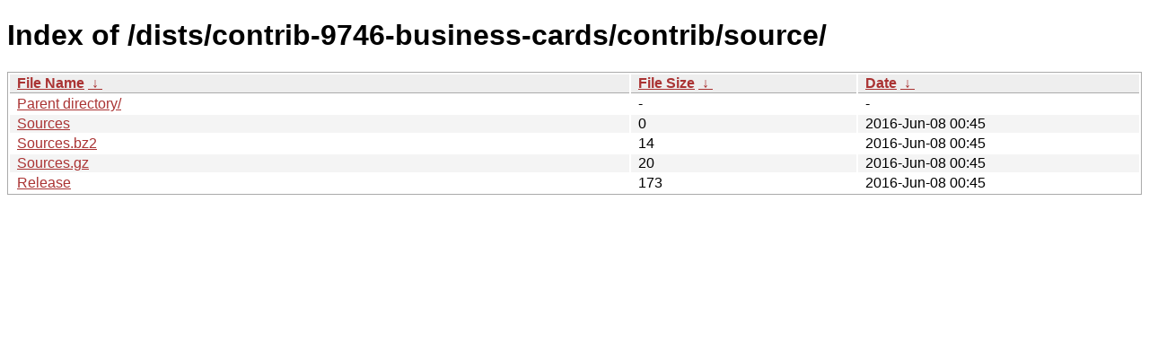

--- FILE ---
content_type: text/html
request_url: http://deb.tails.boum.org/dists/contrib-9746-business-cards/contrib/source/?C=S&O=A
body_size: 1904
content:
<!DOCTYPE html><html><head><meta http-equiv="content-type" content="text/html; charset=utf-8"><meta name="viewport" content="width=device-width"><style type="text/css">body,html {background:#fff;font-family:"Bitstream Vera Sans","Lucida Grande","Lucida Sans Unicode",Lucidux,Verdana,Lucida,sans-serif;}tr:nth-child(even) {background:#f4f4f4;}th,td {padding:0.1em 0.5em;}th {text-align:left;font-weight:bold;background:#eee;border-bottom:1px solid #aaa;}#list {border:1px solid #aaa;width:100%;}a {color:#a33;}a:hover {color:#e33;}</style>

<title>Index of /dists/contrib-9746-business-cards/contrib/source/</title>
</head><body><h1>Index of /dists/contrib-9746-business-cards/contrib/source/</h1>
<table id="list"><thead><tr><th style="width:55%"><a href="?C=N&amp;O=A">File Name</a>&nbsp;<a href="?C=N&amp;O=D">&nbsp;&darr;&nbsp;</a></th><th style="width:20%"><a href="?C=S&amp;O=A">File Size</a>&nbsp;<a href="?C=S&amp;O=D">&nbsp;&darr;&nbsp;</a></th><th style="width:25%"><a href="?C=M&amp;O=A">Date</a>&nbsp;<a href="?C=M&amp;O=D">&nbsp;&darr;&nbsp;</a></th></tr></thead>
<tbody><tr><td class="link"><a href="../?C=S&amp;O=A">Parent directory/</a></td><td class="size">-</td><td class="date">-</td></tr>
<tr><td class="link"><a href="Sources" title="Sources">Sources</a></td><td class="size">                  0</td><td class="date">2016-Jun-08 00:45</td></tr>
<tr><td class="link"><a href="Sources.bz2" title="Sources.bz2">Sources.bz2</a></td><td class="size">                 14</td><td class="date">2016-Jun-08 00:45</td></tr>
<tr><td class="link"><a href="Sources.gz" title="Sources.gz">Sources.gz</a></td><td class="size">                 20</td><td class="date">2016-Jun-08 00:45</td></tr>
<tr><td class="link"><a href="Release" title="Release">Release</a></td><td class="size">                173</td><td class="date">2016-Jun-08 00:45</td></tr>
</tbody></table></body></html>